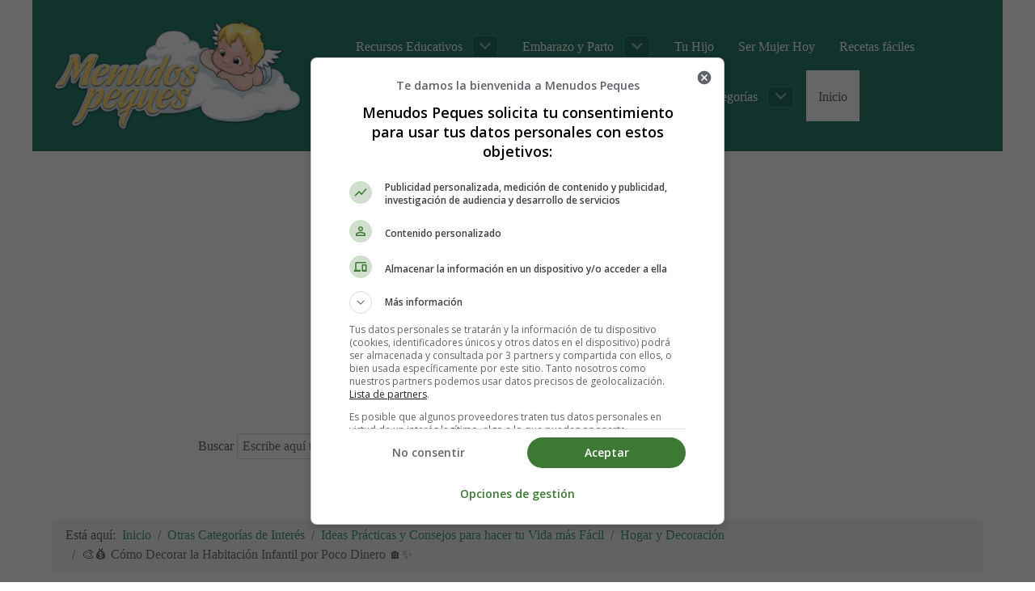

--- FILE ---
content_type: text/html; charset=utf-8
request_url: https://www.menudospeques.net/articulos/ideaspracticas-consejos/hogar-decoracion/decorar-habitacion-infantil-poco-dinero
body_size: 13679
content:
<!DOCTYPE html>
<html lang="es-ES" dir="ltr">
        
<head>
<script class="4SEO_analytics_rule_1" async src="https://www.googletagmanager.com/gtag/js?id=G-320824872" type="d7a5da8e304d722fa5f05e6c-text/javascript"></script>
<script class="4SEO_analytics_rule_1" type="d7a5da8e304d722fa5f05e6c-text/javascript">
    window.dataLayer = window.dataLayer || [];function gtag() {dataLayer.push(arguments);}
    gtag('js', new Date());
    gtag('config', 'G-320824872');</script>

    
            <meta name="viewport" content="width=device-width, initial-scale=1.0">
        <meta http-equiv="X-UA-Compatible" content="IE=edge" />
        

        
            
         <meta charset="utf-8">
	<meta name="author" content="Estefanía Morera">
	<meta name="description" content="En este artículo, te compartiré consejos y trucos ingeniosos para transformar ese espacio especial en un rincón mágico y lleno de alegría, ¡sin que tu bolsillo ">
	<title>🎨💰 Cómo Decorar la Habitación Infantil por Poco Dinero 🏠✨</title>
	<link href="/favicon.ico" rel="icon" type="image/vnd.microsoft.icon">

    <link href="/media/vendor/joomla-custom-elements/css/joomla-alert.min.css?0.4.1" rel="stylesheet">
	<link href="https://www.menudospeques.net/plugins/content/responsive-tables/responsive-tables.css" rel="stylesheet">
	<link href="https://www.menudospeques.net//plugins/content/ebdisplayamazonproducts/assets/css/amazon_style.css" rel="stylesheet">
	<link href="/media/gantry5/engines/nucleus/css-compiled/nucleus.css" rel="stylesheet">
	<link href="/templates/g5_hydrogen/custom/css-compiled/hydrogen_23.css" rel="stylesheet">
	<link href="/media/gantry5/engines/nucleus/css-compiled/bootstrap5.css" rel="stylesheet">
	<link href="/media/system/css/joomla-fontawesome.min.css" rel="stylesheet">
	<link href="/media/plg_system_debug/css/debug.css" rel="stylesheet">
	<link href="/media/gantry5/assets/css/font-awesome6-all.min.css" rel="stylesheet">
	<link href="/templates/g5_hydrogen/custom/css-compiled/hydrogen-joomla_23.css" rel="stylesheet">
	<link href="/templates/g5_hydrogen/custom/css-compiled/custom_23.css" rel="stylesheet">
	<style>div.mod_search278 input[type="search"]{ width:auto; }</style>

    <script src="/media/vendor/jquery/js/jquery.min.js?3.7.1" type="d7a5da8e304d722fa5f05e6c-text/javascript"></script>
	<script src="/media/legacy/js/jquery-noconflict.min.js?504da4" type="d7a5da8e304d722fa5f05e6c-text/javascript"></script>
	<script type="application/json" class="joomla-script-options new">{"joomla.jtext":{"ERROR":"Error","MESSAGE":"Mensaje","NOTICE":"Notificación","WARNING":"Advertencia","JCLOSE":"Cerrar","JOK":"OK","JOPEN":"Abrir"},"system.paths":{"root":"","rootFull":"https:\/\/www.menudospeques.net\/","base":"","baseFull":"https:\/\/www.menudospeques.net\/"},"csrf.token":"b9cc1545b0e06d8c2bb723114cadd37c"}</script>
	<script src="/media/system/js/core.min.js?a3d8f8" type="d7a5da8e304d722fa5f05e6c-text/javascript"></script>
	<script src="/media/system/js/messages.min.js?9a4811" type="d7a5da8e304d722fa5f05e6c-module"></script>
	<script type="application/ld+json">{"@context":"https://schema.org","@type":"BreadcrumbList","@id":"https://www.menudospeques.net/#/schema/BreadcrumbList/277","itemListElement":[{"@type":"ListItem","position":1,"item":{"@id":"https://www.menudospeques.net/","name":"Inicio"}},{"@type":"ListItem","position":2,"item":{"@id":"https://www.menudospeques.net/articulos/","name":"Otras Categorías de Interés"}},{"@type":"ListItem","position":3,"item":{"@id":"https://www.menudospeques.net/articulos/ideaspracticas-consejos/","name":"Ideas Prácticas y Consejos para hacer tu Vida más Fácil"}},{"@type":"ListItem","position":4,"item":{"@id":"https://www.menudospeques.net/articulos/ideaspracticas-consejos/hogar-decoracion/","name":"Hogar y Decoración"}},{"@type":"ListItem","position":5,"item":{"name":"🎨💰 Cómo Decorar la Habitación Infantil por Poco Dinero 🏠✨"}}]}</script>
	<script type="application/ld+json">{"@context":"https://schema.org","@graph":[{"@type":"Organization","@id":"https://www.menudospeques.net/#/schema/Organization/base","name":"Menudos Peques - Todo sobre el embarazo, bebés y niños. Consejos, guías y recursos para padres y madres","url":"https://www.menudospeques.net/"},{"@type":"WebSite","@id":"https://www.menudospeques.net/#/schema/WebSite/base","url":"https://www.menudospeques.net/","name":"Menudos Peques - Todo sobre el embarazo, bebés y niños. Consejos, guías y recursos para padres y madres","publisher":{"@id":"https://www.menudospeques.net/#/schema/Organization/base"}},{"@type":"WebPage","@id":"https://www.menudospeques.net/#/schema/WebPage/base","url":"https://www.menudospeques.net/articulos/ideaspracticas-consejos/hogar-decoracion/decorar-habitacion-infantil-poco-dinero","name":"🎨💰 Cómo Decorar la Habitación Infantil por Poco Dinero 🏠✨","description":"En este artículo, te compartiré consejos y trucos ingeniosos para transformar ese espacio especial en un rincón mágico y lleno de alegría, ¡sin que tu bolsillo ","isPartOf":{"@id":"https://www.menudospeques.net/#/schema/WebSite/base"},"about":{"@id":"https://www.menudospeques.net/#/schema/Organization/base"},"inLanguage":"es-ES","breadcrumb":{"@id":"https://www.menudospeques.net/#/schema/BreadcrumbList/277"}},{"@type":"Article","@id":"https://www.menudospeques.net/#/schema/com_content/article/5400","name":"🎨💰 Cómo Decorar la Habitación Infantil por Poco Dinero 🏠✨","headline":"🎨💰 Cómo Decorar la Habitación Infantil por Poco Dinero 🏠✨","inLanguage":"es-ES","author":{"@type":"Person","name":"Estefanía Morera"},"articleSection":"Hogar y Decoración","dateModified":"2023-06-23T00:00:00+00:00","isPartOf":{"@id":"https://www.menudospeques.net/#/schema/WebPage/base"}}]}</script>
	<link rel="canonical" href="https://www.menudospeques.net/articulos/ideaspracticas-consejos/hogar-decoracion/decorar-habitacion-infantil-poco-dinero" class="4SEO_canonical_rule_3">
	<meta property="og:locale" content="es_ES" class="4SEO_ogp_tag">
	<meta property="og:url" content="https://www.menudospeques.net/articulos/ideaspracticas-consejos/hogar-decoracion/decorar-habitacion-infantil-poco-dinero" class="4SEO_ogp_tag">
	<meta property="og:site_name" content="Menudos Peques - Todo sobre el embarazo, bebés y niños. Consejos, guías y recursos para padres y madres" class="4SEO_ogp_tag">
	<meta property="og:type" content="article" class="4SEO_ogp_tag">
	<meta property="og:title" content="🎨💰 Cómo Decorar la Habitación Infantil por Poco Dinero 🏠✨" class="4SEO_ogp_tag">
	<meta property="og:description" content="En este artículo, te compartiré consejos y trucos ingeniosos para transformar ese espacio especial en un rincón mágico y lleno de alegría, ¡sin que tu bolsillo " class="4SEO_ogp_tag">
	<meta property="fb:app_id" content="966242223397117" class="4SEO_ogp_tag">
	<meta property="og:image" content="https://www.menudospeques.net/images/ideaspracticas/decoracion-infantil-bebes.jpg" class="4SEO_ogp_tag">
	<meta property="og:image:width" content="450" class="4SEO_ogp_tag">
	<meta property="og:image:height" content="338" class="4SEO_ogp_tag">
	<meta property="og:image:alt" content="Cómo decorar la habitación infantil por poco dinero" class="4SEO_ogp_tag">
	<meta property="og:image:secure_url" content="https://www.menudospeques.net/images/ideaspracticas/decoracion-infantil-bebes.jpg" class="4SEO_ogp_tag">
	<meta name="twitter:card" content="summary" class="4SEO_tcards_tag">
	<meta name="twitter:site" content="@menudospeques" class="4SEO_tcards_tag">
	<meta name="twitter:url" content="https://www.menudospeques.net/articulos/ideaspracticas-consejos/hogar-decoracion/decorar-habitacion-infantil-poco-dinero" class="4SEO_tcards_tag">
	<meta name="twitter:title" content="🎨💰 Cómo Decorar la Habitación Infantil por Poco Dinero 🏠✨" class="4SEO_tcards_tag">
	<meta name="twitter:description" content="En este artículo, te compartiré consejos y trucos ingeniosos para transformar ese espacio especial en un rincón mágico y lleno de alegría, ¡sin que tu bolsillo " class="4SEO_tcards_tag">
	<meta name="twitter:image" content="https://www.menudospeques.net/images/ideaspracticas/decoracion-infantil-bebes.jpg" class="4SEO_tcards_tag">

    
                    <script async src="https://pagead2.googlesyndication.com/pagead/js/adsbygoogle.js?client=ca-pub-8158153981256777" crossorigin="anonymous" type="d7a5da8e304d722fa5f05e6c-text/javascript"></script>

<!-- Global site tag (gtag.js) - Google Analytics -->
<script async src="https://www.googletagmanager.com/gtag/js?id=UA-697880-3" type="d7a5da8e304d722fa5f05e6c-text/javascript"></script>
<script type="d7a5da8e304d722fa5f05e6c-text/javascript">
  window.dataLayer = window.dataLayer || [];
  function gtag(){dataLayer.push(arguments);}
  gtag('js', new Date());

  gtag('config', 'UA-697880-3');
</script>

<!-- ETIQUETA consentimiento EU Choice. Consent Manager Tag v2.0 (for TCF 2.0) -->
<script type="d7a5da8e304d722fa5f05e6c-text/javascript">(function(){/*

 Copyright The Closure Library Authors.
 SPDX-License-Identifier: Apache-2.0
*/
'use strict';var g=function(a){var b=0;return function(){return b<a.length?{done:!1,value:a[b++]}:{done:!0}}},l=this||self,m=/^[\w+/_-]+[=]{0,2}$/,p=null,q=function(){},r=function(a){var b=typeof a;if("object"==b)if(a){if(a instanceof Array)return"array";if(a instanceof Object)return b;var c=Object.prototype.toString.call(a);if("[object Window]"==c)return"object";if("[object Array]"==c||"number"==typeof a.length&&"undefined"!=typeof a.splice&&"undefined"!=typeof a.propertyIsEnumerable&&!a.propertyIsEnumerable("splice"))return"array";
if("[object Function]"==c||"undefined"!=typeof a.call&&"undefined"!=typeof a.propertyIsEnumerable&&!a.propertyIsEnumerable("call"))return"function"}else return"null";else if("function"==b&&"undefined"==typeof a.call)return"object";return b},u=function(a,b){function c(){}c.prototype=b.prototype;a.prototype=new c;a.prototype.constructor=a};var v=function(a,b){Object.defineProperty(l,a,{configurable:!1,get:function(){return b},set:q})};var y=function(a,b){this.b=a===w&&b||"";this.a=x},x={},w={};var aa=function(a,b){a.src=b instanceof y&&b.constructor===y&&b.a===x?b.b:"type_error:TrustedResourceUrl";if(null===p)b:{b=l.document;if((b=b.querySelector&&b.querySelector("script[nonce]"))&&(b=b.nonce||b.getAttribute("nonce"))&&m.test(b)){p=b;break b}p=""}b=p;b&&a.setAttribute("nonce",b)};var z=function(){return Math.floor(2147483648*Math.random()).toString(36)+Math.abs(Math.floor(2147483648*Math.random())^+new Date).toString(36)};var A=function(a,b){b=String(b);"application/xhtml+xml"===a.contentType&&(b=b.toLowerCase());return a.createElement(b)},B=function(a){this.a=a||l.document||document};B.prototype.appendChild=function(a,b){a.appendChild(b)};var C=function(a,b,c,d,e,f){try{var k=a.a,h=A(a.a,"SCRIPT");h.async=!0;aa(h,b);k.head.appendChild(h);h.addEventListener("load",function(){e();d&&k.head.removeChild(h)});h.addEventListener("error",function(){0<c?C(a,b,c-1,d,e,f):(d&&k.head.removeChild(h),f())})}catch(n){f()}};var ba=l.atob("aHR0cHM6Ly93d3cuZ3N0YXRpYy5jb20vaW1hZ2VzL2ljb25zL21hdGVyaWFsL3N5c3RlbS8xeC93YXJuaW5nX2FtYmVyXzI0ZHAucG5n"),ca=l.atob("WW91IGFyZSBzZWVpbmcgdGhpcyBtZXNzYWdlIGJlY2F1c2UgYWQgb3Igc2NyaXB0IGJsb2NraW5nIHNvZnR3YXJlIGlzIGludGVyZmVyaW5nIHdpdGggdGhpcyBwYWdlLg=="),da=l.atob("RGlzYWJsZSBhbnkgYWQgb3Igc2NyaXB0IGJsb2NraW5nIHNvZnR3YXJlLCB0aGVuIHJlbG9hZCB0aGlzIHBhZ2Uu"),ea=function(a,b,c){this.b=a;this.f=new B(this.b);this.a=null;this.c=[];this.g=!1;this.i=b;this.h=c},F=function(a){if(a.b.body&&!a.g){var b=
function(){D(a);l.setTimeout(function(){return E(a,3)},50)};C(a.f,a.i,2,!0,function(){l[a.h]||b()},b);a.g=!0}},D=function(a){for(var b=G(1,5),c=0;c<b;c++){var d=H(a);a.b.body.appendChild(d);a.c.push(d)}b=H(a);b.style.bottom="0";b.style.left="0";b.style.position="fixed";b.style.width=G(100,110).toString()+"%";b.style.zIndex=G(2147483544,2147483644).toString();b.style["background-color"]=I(249,259,242,252,219,229);b.style["box-shadow"]="0 0 12px #888";b.style.color=I(0,10,0,10,0,10);b.style.display=
"flex";b.style["justify-content"]="center";b.style["font-family"]="Roboto, Arial";c=H(a);c.style.width=G(80,85).toString()+"%";c.style.maxWidth=G(750,775).toString()+"px";c.style.margin="24px";c.style.display="flex";c.style["align-items"]="flex-start";c.style["justify-content"]="center";d=A(a.f.a,"IMG");d.className=z();d.src=ba;d.style.height="24px";d.style.width="24px";d.style["padding-right"]="16px";var e=H(a),f=H(a);f.style["font-weight"]="bold";f.textContent=ca;var k=H(a);k.textContent=da;J(a,
e,f);J(a,e,k);J(a,c,d);J(a,c,e);J(a,b,c);a.a=b;a.b.body.appendChild(a.a);b=G(1,5);for(c=0;c<b;c++)d=H(a),a.b.body.appendChild(d),a.c.push(d)},J=function(a,b,c){for(var d=G(1,5),e=0;e<d;e++){var f=H(a);b.appendChild(f)}b.appendChild(c);c=G(1,5);for(d=0;d<c;d++)e=H(a),b.appendChild(e)},G=function(a,b){return Math.floor(a+Math.random()*(b-a))},I=function(a,b,c,d,e,f){return"rgb("+G(Math.max(a,0),Math.min(b,255)).toString()+","+G(Math.max(c,0),Math.min(d,255)).toString()+","+G(Math.max(e,0),Math.min(f,
255)).toString()+")"},H=function(a){a=A(a.f.a,"DIV");a.className=z();return a},E=function(a,b){0>=b||null!=a.a&&0!=a.a.offsetHeight&&0!=a.a.offsetWidth||(fa(a),D(a),l.setTimeout(function(){return E(a,b-1)},50))},fa=function(a){var b=a.c;var c="undefined"!=typeof Symbol&&Symbol.iterator&&b[Symbol.iterator];b=c?c.call(b):{next:g(b)};for(c=b.next();!c.done;c=b.next())(c=c.value)&&c.parentNode&&c.parentNode.removeChild(c);a.c=[];(b=a.a)&&b.parentNode&&b.parentNode.removeChild(b);a.a=null};var ia=function(a,b,c,d,e){var f=ha(c),k=function(n){n.appendChild(f);l.setTimeout(function(){f?(0!==f.offsetHeight&&0!==f.offsetWidth?b():a(),f.parentNode&&f.parentNode.removeChild(f)):a()},d)},h=function(n){document.body?k(document.body):0<n?l.setTimeout(function(){h(n-1)},e):b()};h(3)},ha=function(a){var b=document.createElement("div");b.className=a;b.style.width="1px";b.style.height="1px";b.style.position="absolute";b.style.left="-10000px";b.style.top="-10000px";b.style.zIndex="-10000";return b};var K={},L=null;var M=function(){},N="function"==typeof Uint8Array,O=function(a,b){a.b=null;b||(b=[]);a.j=void 0;a.f=-1;a.a=b;a:{if(b=a.a.length){--b;var c=a.a[b];if(!(null===c||"object"!=typeof c||Array.isArray(c)||N&&c instanceof Uint8Array)){a.g=b-a.f;a.c=c;break a}}a.g=Number.MAX_VALUE}a.i={}},P=[],Q=function(a,b){if(b<a.g){b+=a.f;var c=a.a[b];return c===P?a.a[b]=[]:c}if(a.c)return c=a.c[b],c===P?a.c[b]=[]:c},R=function(a,b,c){a.b||(a.b={});if(!a.b[c]){var d=Q(a,c);d&&(a.b[c]=new b(d))}return a.b[c]};
M.prototype.h=N?function(){var a=Uint8Array.prototype.toJSON;Uint8Array.prototype.toJSON=function(){var b;void 0===b&&(b=0);if(!L){L={};for(var c="ABCDEFGHIJKLMNOPQRSTUVWXYZabcdefghijklmnopqrstuvwxyz0123456789".split(""),d=["+/=","+/","-_=","-_.","-_"],e=0;5>e;e++){var f=c.concat(d[e].split(""));K[e]=f;for(var k=0;k<f.length;k++){var h=f[k];void 0===L[h]&&(L[h]=k)}}}b=K[b];c=[];for(d=0;d<this.length;d+=3){var n=this[d],t=(e=d+1<this.length)?this[d+1]:0;h=(f=d+2<this.length)?this[d+2]:0;k=n>>2;n=(n&
3)<<4|t>>4;t=(t&15)<<2|h>>6;h&=63;f||(h=64,e||(t=64));c.push(b[k],b[n],b[t]||"",b[h]||"")}return c.join("")};try{return JSON.stringify(this.a&&this.a,S)}finally{Uint8Array.prototype.toJSON=a}}:function(){return JSON.stringify(this.a&&this.a,S)};var S=function(a,b){return"number"!==typeof b||!isNaN(b)&&Infinity!==b&&-Infinity!==b?b:String(b)};M.prototype.toString=function(){return this.a.toString()};var T=function(a){O(this,a)};u(T,M);var U=function(a){O(this,a)};u(U,M);var ja=function(a,b){this.c=new B(a);var c=R(b,T,5);c=new y(w,Q(c,4)||"");this.b=new ea(a,c,Q(b,4));this.a=b},ka=function(a,b,c,d){b=new T(b?JSON.parse(b):null);b=new y(w,Q(b,4)||"");C(a.c,b,3,!1,c,function(){ia(function(){F(a.b);d(!1)},function(){d(!0)},Q(a.a,2),Q(a.a,3),Q(a.a,1))})};var la=function(a,b){V(a,"internal_api_load_with_sb",function(c,d,e){ka(b,c,d,e)});V(a,"internal_api_sb",function(){F(b.b)})},V=function(a,b,c){a=l.btoa(a+b);v(a,c)},W=function(a,b,c){for(var d=[],e=2;e<arguments.length;++e)d[e-2]=arguments[e];e=l.btoa(a+b);e=l[e];if("function"==r(e))e.apply(null,d);else throw Error("API not exported.");};var X=function(a){O(this,a)};u(X,M);var Y=function(a){this.h=window;this.a=a;this.b=Q(this.a,1);this.f=R(this.a,T,2);this.g=R(this.a,U,3);this.c=!1};Y.prototype.start=function(){ma();var a=new ja(this.h.document,this.g);la(this.b,a);na(this)};
var ma=function(){var a=function(){if(!l.frames.googlefcPresent)if(document.body){var b=document.createElement("iframe");b.style.display="none";b.style.width="0px";b.style.height="0px";b.style.border="none";b.style.zIndex="-1000";b.style.left="-1000px";b.style.top="-1000px";b.name="googlefcPresent";document.body.appendChild(b)}else l.setTimeout(a,5)};a()},na=function(a){var b=Date.now();W(a.b,"internal_api_load_with_sb",a.f.h(),function(){var c;var d=a.b,e=l[l.btoa(d+"loader_js")];if(e){e=l.atob(e);
e=parseInt(e,10);d=l.btoa(d+"loader_js").split(".");var f=l;d[0]in f||"undefined"==typeof f.execScript||f.execScript("var "+d[0]);for(;d.length&&(c=d.shift());)d.length?f[c]&&f[c]!==Object.prototype[c]?f=f[c]:f=f[c]={}:f[c]=null;c=Math.abs(b-e);c=1728E5>c?0:c}else c=-1;0!=c&&(W(a.b,"internal_api_sb"),Z(a,Q(a.a,6)))},function(c){Z(a,c?Q(a.a,4):Q(a.a,5))})},Z=function(a,b){a.c||(a.c=!0,a=new l.XMLHttpRequest,a.open("GET",b,!0),a.send())};(function(a,b){l[a]=function(c){for(var d=[],e=0;e<arguments.length;++e)d[e-0]=arguments[e];l[a]=q;b.apply(null,d)}})("__d3lUW8vwsKlB__",function(a){"function"==typeof window.atob&&(a=window.atob(a),a=new X(a?JSON.parse(a):null),(new Y(a)).start())});}).call(this);

window.__d3lUW8vwsKlB__("[base64]/[base64]");</script>
<!-- End etiqueta consentimiento EU Choice. Consent Manager Tag v2.0 (for TCF 2.0) -->
	<meta name="robots" content="max-snippet:-1, max-image-preview:large, max-video-preview:-1" class="4SEO_robots_tag">
	<script type="application/ld+json" class="4SEO_structured_data_breadcrumb">{
    "@context": "http://schema.org",
    "@type": "BreadcrumbList",
    "itemListElement": [
        {
            "@type": "listItem",
            "position": 1,
            "name": "Inicio",
            "item": "https://www.menudospeques.net/"
        },
        {
            "@type": "listItem",
            "position": 2,
            "name": "Otras Categorías de Interés",
            "item": "https://www.menudospeques.net/articulos/"
        },
        {
            "@type": "listItem",
            "position": 3,
            "name": "Ideas Prácticas y Consejos para hacer tu Vida más Fácil",
            "item": "https://www.menudospeques.net/articulos/ideaspracticas-consejos/"
        },
        {
            "@type": "listItem",
            "position": 4,
            "name": "Hogar y Decoración",
            "item": "https://www.menudospeques.net/articulos/ideaspracticas-consejos/hogar-decoracion/"
        }
    ]
}</script>
<script type="application/ld+json" class="4SEO_structured_data_page">{
    "@context": "http://schema.org",
    "@graph": [
        {
            "@type": "BlogPosting",
            "author": {
                "@id": "https://www.menudospeques.net/#estefanía_morera_dcfab6f037"
            },
            "dateModified": "2023-06-23T10:59:53Z",
            "datePublished": "2023-06-23T02:49:29Z",
            "description": "En este artículo, te compartiré consejos y trucos ingeniosos para transformar ese espacio especial en un rincón mágico y lleno de alegría, ¡sin que tu bolsillo ",
            "headline": "🎨💰 Cómo Decorar la Habitación Infantil por Poco Dinero 🏠✨",
            "image": [
                {
                    "@type": "ImageObject",
                    "url": "https://www.menudospeques.net/images/ideaspracticas/decoracion-infantil-bebes.jpg",
                    "caption": null,
                    "description": "Cómo decorar la habitación infantil por poco dinero",
                    "width": 450,
                    "height": 338
                }
            ],
            "inLanguage": "es-ES",
            "mainEntityOfPage": {
                "@type": "WebPage",
                "url": "https://www.menudospeques.net/articulos/ideaspracticas-consejos/hogar-decoracion/decorar-habitacion-infantil-poco-dinero"
            },
            "publisher": {
                "@id": "https://www.menudospeques.net/#defaultPublisher"
            },
            "url": "https://www.menudospeques.net/articulos/ideaspracticas-consejos/hogar-decoracion/decorar-habitacion-infantil-poco-dinero"
        },
        {
            "@type": "Person",
            "name": "Estefanía Morera",
            "@id": "https://www.menudospeques.net/#estefanía_morera_dcfab6f037"
        },
        {
            "@id": "https://www.menudospeques.net/#defaultPublisher",
            "@type": "Organization",
            "url": "https://www.menudospeques.net/",
            "logo": {
                "@id": "https://www.menudospeques.net/#defaultLogo"
            },
            "name": "Menudos Peques - Tu portal educativo",
            "location": {
                "@id": "https://www.menudospeques.net/#defaultPlace"
            }
        },
        {
            "@id": "https://www.menudospeques.net/#defaultLogo",
            "@type": "ImageObject",
            "url": "https://www.menudospeques.net/images/logo.png",
            "width": 340,
            "height": 150
        },
        {
            "@id": "https://www.menudospeques.net/#defaultPlace",
            "@type": "Place",
            "address": {
                "@id": "https://www.menudospeques.net/#defaultAddress"
            },
            "openingHoursSpecification": [
                {
                    "@type": "OpeningHoursSpecification",
                    "dayOfWeek": [
                        "monday",
                        "tuesday",
                        "wednesday",
                        "thursday",
                        "friday",
                        "saturday",
                        "sunday"
                    ],
                    "opens": "00:00",
                    "closes": "23:59"
                }
            ]
        },
        {
            "@id": "https://www.menudospeques.net/#defaultAddress",
            "@type": "PostalAddress",
            "addressLocality": "Santa Cruz de Tenerife",
            "addressRegion": "Islas Canarias",
            "postalCode": "",
            "streetAddress": "",
            "addressCountry": "ES"
        }
    ]
}</script></head>

    <body class="gantry site com_content view-article no-layout no-task dir-ltr itemid-251 outline-23 g-offcanvas-left g-2column-right g-style-preset1">
        <!-- Google Tag Manager (noscript) -->
<noscript><iframe src="https://www.googletagmanager.com/ns.html?id=GTM-PMHP27T"
height="0" width="0" style="display:none;visibility:hidden"></iframe></noscript>
<!-- End Google Tag Manager (noscript) -->
                    

        <div id="g-offcanvas"  data-g-offcanvas-swipe="1" data-g-offcanvas-css3="1">
                        <div class="g-grid">                        

        <div class="g-block size-100">
             <div id="mobile-menu-4414-particle" class="g-content g-particle">            <div id="g-mobilemenu-container" data-g-menu-breakpoint="48rem"></div>
            </div>
        </div>
            </div>
    </div>
        <div id="g-page-surround">
            <div class="g-offcanvas-hide g-offcanvas-toggle" role="navigation" data-offcanvas-toggle aria-controls="g-offcanvas" aria-expanded="false"><i class="fa fa-fw fa-bars"></i></div>                        

                    
        <div class="g-container">        <header id="g-header">
                                        <div class="g-grid">                        

        <div class="g-block size-30">
             <div id="logo-6283-particle" class="g-content g-particle">            <a href="/" target="_self" title="Portal Educativo Menudos Peques" aria-label="Portal Educativo Menudos Peques" rel="home" >
                        <img src="/images/logo.png"  alt="Portal Educativo Menudos Peques" />
            </a>
            </div>
        </div>
                    

        <div class="g-block size-70">
             <div id="menu-9483-particle" class="g-content g-particle">            <nav class="g-main-nav" data-g-hover-expand="false">
        <ul class="g-toplevel">
                                                                                                                
        
                
        
                
        
        <li class="g-menu-item g-menu-item-type-component g-menu-item-244 g-parent g-standard g-menu-item-link-parent ">
                            <a class="g-menu-item-container" href="/recursos-educativos/">
                                                                <span class="g-menu-item-content">
                                    <span class="g-menu-item-title">Recursos Educativos</span>
            
                    </span>
                    <span class="g-menu-parent-indicator" data-g-menuparent=""></span>                            </a>
                                                                            <ul class="g-dropdown g-inactive g-fade g-dropdown-right">
            <li class="g-dropdown-column">
                        <div class="g-grid">
                        <div class="g-block size-100">
            <ul class="g-sublevel">
                <li class="g-level-1 g-go-back">
                    <a class="g-menu-item-container" href="#" data-g-menuparent=""><span>Back</span></a>
                </li>
                                                                                                                    
        
                
        
                
        
        <li class="g-menu-item g-menu-item-type-component g-menu-item-1283  ">
                            <a class="g-menu-item-container" href="/recursos-educativos/unidades-fechas-destacadas/navidad20">
                                                                <span class="g-menu-item-content">
                                    <span class="g-menu-item-title">Especial Navidad</span>
            
                    </span>
                                                </a>
                                </li>
    
                                                                                                
        
                
        
                
        
        <li class="g-menu-item g-menu-item-type-component g-menu-item-1284  ">
                            <a class="g-menu-item-container" href="/recursos-educativos/unidades-fechas-destacadas/dia-nino">
                                                                <span class="g-menu-item-content">
                                    <span class="g-menu-item-title">Recursos Día del Niño</span>
            
                    </span>
                                                </a>
                                </li>
    
                                                                                                
        
                
        
                
        
        <li class="g-menu-item g-menu-item-type-component g-menu-item-1285  ">
                            <a class="g-menu-item-container" href="/recursos-educativos/unidades-fechas-destacadas/otono17">
                                                                <span class="g-menu-item-content">
                                    <span class="g-menu-item-title">Recursos educativos del Otoño</span>
            
                    </span>
                                                </a>
                                </li>
    
    
            </ul>
        </div>
            </div>

            </li>
        </ul>
            </li>
    
                                                                                                
        
                
        
                
        
        <li class="g-menu-item g-menu-item-type-component g-menu-item-240 g-parent g-standard g-menu-item-link-parent ">
                            <a class="g-menu-item-container" href="/embarazo/">
                                                                <span class="g-menu-item-content">
                                    <span class="g-menu-item-title">Embarazo y Parto</span>
            
                    </span>
                    <span class="g-menu-parent-indicator" data-g-menuparent=""></span>                            </a>
                                                                            <ul class="g-dropdown g-inactive g-fade g-dropdown-right">
            <li class="g-dropdown-column">
                        <div class="g-grid">
                        <div class="g-block size-100">
            <ul class="g-sublevel">
                <li class="g-level-1 g-go-back">
                    <a class="g-menu-item-container" href="#" data-g-menuparent=""><span>Back</span></a>
                </li>
                                                                                                                    
        
                
        
                
        
        <li class="g-menu-item g-menu-item-type-component g-menu-item-1286  ">
                            <a class="g-menu-item-container" href="/embarazo/etapas-gestacion/">
                                                                <span class="g-menu-item-content">
                                    <span class="g-menu-item-title">Etapas del Embarazo</span>
            
                    </span>
                                                </a>
                                </li>
    
                                                                                                
        
                
        
                
        
        <li class="g-menu-item g-menu-item-type-component g-menu-item-1288  ">
                            <a class="g-menu-item-container" href="/embarazo/salud-cuidados/">
                                                                <span class="g-menu-item-content">
                                    <span class="g-menu-item-title">Salud y Cuidados en el Embarazo</span>
            
                    </span>
                                                </a>
                                </li>
    
                                                                                                
        
                
        
                
        
        <li class="g-menu-item g-menu-item-type-component g-menu-item-1287  ">
                            <a class="g-menu-item-container" href="/embarazo/alimentacion/">
                                                                <span class="g-menu-item-content">
                                    <span class="g-menu-item-title">Alimentación en el Embarazo</span>
            
                    </span>
                                                </a>
                                </li>
    
                                                                                                
        
                
        
                
        
        <li class="g-menu-item g-menu-item-type-component g-menu-item-1289  ">
                            <a class="g-menu-item-container" href="/embarazo/parto/">
                                                                <span class="g-menu-item-content">
                                    <span class="g-menu-item-title">La hora del Parto</span>
            
                    </span>
                                                </a>
                                </li>
    
    
            </ul>
        </div>
            </div>

            </li>
        </ul>
            </li>
    
                                                                                                
        
                
        
                
        
        <li class="g-menu-item g-menu-item-type-component g-menu-item-247 g-standard  ">
                            <a class="g-menu-item-container" href="/tu-hijo/">
                                                                <span class="g-menu-item-content">
                                    <span class="g-menu-item-title">Tu Hijo</span>
            
                    </span>
                                                </a>
                                </li>
    
                                                                                                
        
                
        
                
        
        <li class="g-menu-item g-menu-item-type-component g-menu-item-248 g-standard  ">
                            <a class="g-menu-item-container" href="/ser-mujer-hoy/">
                                                                <span class="g-menu-item-content">
                                    <span class="g-menu-item-title">Ser Mujer Hoy</span>
            
                    </span>
                                                </a>
                                </li>
    
                                                                                                
        
                
        
                
        
        <li class="g-menu-item g-menu-item-type-component g-menu-item-507 g-standard  ">
                            <a class="g-menu-item-container" href="/alimentacion-nutricion/recetas-cocina/">
                                                                <span class="g-menu-item-content">
                                    <span class="g-menu-item-title">Recetas fáciles</span>
            
                    </span>
                                                </a>
                                </li>
    
                                                                                                
        
                
        
                
        
        <li class="g-menu-item g-menu-item-type-component g-menu-item-246 g-parent g-standard g-menu-item-link-parent ">
                            <a class="g-menu-item-container" href="/salud/">
                                                                <span class="g-menu-item-content">
                                    <span class="g-menu-item-title">Salud y Bienestar</span>
            
                    </span>
                    <span class="g-menu-parent-indicator" data-g-menuparent=""></span>                            </a>
                                                                            <ul class="g-dropdown g-inactive g-fade g-dropdown-right">
            <li class="g-dropdown-column">
                        <div class="g-grid">
                        <div class="g-block size-100">
            <ul class="g-sublevel">
                <li class="g-level-1 g-go-back">
                    <a class="g-menu-item-container" href="#" data-g-menuparent=""><span>Back</span></a>
                </li>
                                                                                                                    
        
                
        
                
        
        <li class="g-menu-item g-menu-item-type-component g-menu-item-239  ">
                            <a class="g-menu-item-container" href="/alimentacion-nutricion/">
                                                                <span class="g-menu-item-content">
                                    <span class="g-menu-item-title">Alimentación y Nutrición</span>
            
                    </span>
                                                </a>
                                </li>
    
                                                                                                
        
                
        
                
        
        <li class="g-menu-item g-menu-item-type-component g-menu-item-249  ">
                            <a class="g-menu-item-container" href="/belleza/">
                                                                <span class="g-menu-item-content">
                                    <span class="g-menu-item-title">Belleza</span>
            
                    </span>
                                                </a>
                                </li>
    
    
            </ul>
        </div>
            </div>

            </li>
        </ul>
            </li>
    
                                                                                                
        
                
        
                
        
        <li class="g-menu-item g-menu-item-type-component g-menu-item-245 g-standard  ">
                            <a class="g-menu-item-container" href="/letrascanciones-musica/">
                                                                <span class="g-menu-item-content">
                                    <span class="g-menu-item-title">Música - Letra de canciones</span>
            
                    </span>
                                                </a>
                                </li>
    
                                                                                                
        
                
        
                
        
        <li class="g-menu-item g-menu-item-type-component g-menu-item-251 g-parent g-standard g-menu-item-link-parent ">
                            <a class="g-menu-item-container" href="/articulos/">
                                                                <span class="g-menu-item-content">
                                    <span class="g-menu-item-title">Otras Categorías</span>
            
                    </span>
                    <span class="g-menu-parent-indicator" data-g-menuparent=""></span>                            </a>
                                                                            <ul class="g-dropdown g-inactive g-fade g-dropdown-right">
            <li class="g-dropdown-column">
                        <div class="g-grid">
                        <div class="g-block size-100">
            <ul class="g-sublevel">
                <li class="g-level-1 g-go-back">
                    <a class="g-menu-item-container" href="#" data-g-menuparent=""><span>Back</span></a>
                </li>
                                                                                                                    
        
                
        
                
        
        <li class="g-menu-item g-menu-item-type-component g-menu-item-250  ">
                            <a class="g-menu-item-container" href="/estrenos-cine/">
                                                                <span class="g-menu-item-content">
                                    <span class="g-menu-item-title">Estrenos de Cine</span>
            
                    </span>
                                                </a>
                                </li>
    
                                                                                                
        
                
        
                
        
        <li class="g-menu-item g-menu-item-type-component g-menu-item-241  ">
                            <a class="g-menu-item-container" href="/imagenes-fotos/">
                                                                <span class="g-menu-item-content">
                                    <span class="g-menu-item-title">Galería de Imágenes</span>
            
                    </span>
                                                </a>
                                </li>
    
                                                                                                
        
                
        
                
        
        <li class="g-menu-item g-menu-item-type-component g-menu-item-242  ">
                            <a class="g-menu-item-container" href="/videojuegos-consolas/">
                                                                <span class="g-menu-item-content">
                                    <span class="g-menu-item-title">Videojuegos online</span>
            
                    </span>
                                                </a>
                                </li>
    
    
            </ul>
        </div>
            </div>

            </li>
        </ul>
            </li>
    
                                                                                                
        
                
        
                
        
        <li class="g-menu-item g-menu-item-type-component g-menu-item-60 active g-standard  ">
                            <a class="g-menu-item-container" href="/" title="Inicio">
                                                                <span class="g-menu-item-content">
                                    <span class="g-menu-item-title">Inicio</span>
            
                    </span>
                                                </a>
                                </li>
    
    
        </ul>
    </nav>
            </div>
        </div>
            </div>
            
    </header></div>
    
                                
    
    
            <div class="g-container">    <section id="g-container-main" class="g-wrapper">
                            <div class="g-grid">                        

        <div class="g-block size-100">
             <main id="g-main">
                                        <div class="g-grid">                        

        <div class="g-block size-15">
             <div class="spacer"></div>
        </div>
                    

        <div class="g-block size-70">
             <div class="g-content">
                                    <div class="platform-content"><div class="buscador moduletable ">
        <div class="search mod_search278">
	<form action="/articulos/ideaspracticas-consejos/regalos/kit-fotos-huellas" method="post" class="form-inline" role="search">
		<label for="mod-search-searchword278" class="element-invisible">Buscar</label> <input name="searchword" id="mod-search-searchword278" maxlength="200"  class="inputbox search-query input-medium" type="search" size="35" placeholder="Escribe aquí tu consulta" />		<input type="hidden" name="task" value="search" />
		<input type="hidden" name="option" value="com_search" />
		<input type="hidden" name="Itemid" value="251" />
	</form>
</div>
</div></div>
            
        </div>
        </div>
                    

        <div class="g-block size-15">
             <div class="spacer"></div>
        </div>
            </div>
                            <div class="g-grid">                        

        <div class="g-block size-100">
             <div class="g-content">
                                    <div class="platform-content"><div class="breadcrumbs moduletable ">
        <nav class="mod-breadcrumbs__wrapper" aria-label="breadcrumbs">
    <ol class="mod-breadcrumbs breadcrumb px-3 py-2">
                    <li class="mod-breadcrumbs__here float-start">
                Está aquí: &#160;
            </li>
        
        <li class="mod-breadcrumbs__item breadcrumb-item"><a href="/" class="pathway"><span>Inicio</span></a></li><li class="mod-breadcrumbs__item breadcrumb-item"><a href="/articulos/" class="pathway"><span>Otras Categorías de Interés</span></a></li><li class="mod-breadcrumbs__item breadcrumb-item"><a href="/articulos/ideaspracticas-consejos/" class="pathway"><span>Ideas Prácticas y Consejos para hacer tu Vida más Fácil</span></a></li><li class="mod-breadcrumbs__item breadcrumb-item"><a href="/articulos/ideaspracticas-consejos/hogar-decoracion/" class="pathway"><span>Hogar y Decoración</span></a></li><li class="mod-breadcrumbs__item breadcrumb-item active"><span>🎨💰 Cómo Decorar la Habitación Infantil por Poco Dinero 🏠✨</span></li>    </ol>
    </nav>
</div></div>
            
        </div>
        </div>
            </div>
                            <div class="g-grid">                        

        <div class="g-block size-100">
             <div class="g-system-messages">
                                            <div id="system-message-container" aria-live="polite"></div>

            
    </div>
        </div>
            </div>
                            <div class="g-grid">                        

        <div class="g-block size-100">
             <div class="g-content">
                                                            <div class="platform-content container"><div class="row"><div class="col"><div class="com-content-article item-page">
    <meta itemprop="inLanguage" content="es-ES">
    
    
        <div class="page-header">
        <h1>
            🎨💰 Cómo Decorar la Habitación Infantil por Poco Dinero 🏠✨        </h1>
                            </div>
        
        
    
    
        
                                                <div class="com-content-article__body">
        <p style="text-align: center;"><img src="/images/ideaspracticas/decoracion-infantil-bebes.jpg" alt="Cómo decorar la habitación infantil por poco dinero" width="550" height="413" title="Transforma la Habitación Infantil en un Rincón Mágico: Decoración Asequible y Encantadora" /></p>
 
<p>Si estás buscando <strong>ideas para decorar la habitación infantil de tus pequeños sin gastar una fortuna</strong>, ¡has llegado al lugar indicado! En este artículo, te compartiré <strong>consejos y trucos</strong> ingeniosos para transformar ese espacio especial en un rincón mágico y lleno de alegría, ¡sin que tu bolsillo sufra! Así que prepárate para descubrir cómo lograr una decoración adorable y asequible. 🌈🧒👧</p>
<ol>
<li><strong>Reutiliza y recicla</strong> ♻️: Una de las mejores formas de ahorrar dinero al decorar la habitación infantil es aprovechar al máximo lo que ya tienes. Examina los objetos y muebles que tengas en casa y piensa en cómo podrías reutilizarlos para adaptarlos al estilo infantil. Por ejemplo, una antigua cómoda podría convertirse en una colorida estación de arte con una capa de pintura y unos tiradores nuevos.</li>
<li><strong>Manos a la obra</strong> 🛠️: ¿Quién dijo que necesitas comprar todo nuevo? Poner manos a la obra y hacer proyectos DIY (hazlo tú mismo) puede ser muy divertido y gratificante. Crea tus propios cuadros, móviles colgantes o almohadones utilizando materiales económicos como cartón, tela y pintura acrílica. ¡Deja volar tu imaginación y crea piezas únicas que reflejen la personalidad de tus hijos!</li>
<li><strong><a href="https://amzn.to/46hcvO2" rel="nofollow">Vinilos decorativos</a></strong> 🌟: Los vinilos son una excelente opción para darle un toque mágico a la habitación infantil de forma económica y sin complicaciones. Puedes encontrar una gran variedad de diseños divertidos y temáticos, como animales, personajes de cuentos o estrellas. Además, son fáciles de colocar y quitar, lo que te permite cambiar la decoración sin dañar las paredes ni gastar mucho dinero.</li>
<li><strong>Organización creativa</strong> 🗂️: Un espacio ordenado y organizado siempre se ve más bonito. Utiliza cestas, cajas o estanterías económicas para almacenar los juguetes y libros de tus hijos. Puedes personalizar estos elementos con colores vivos o pegatinas adhesivas. ¡No olvides involucrar a tus pequeños en la tarea de mantener el orden y hacer de ello un juego divertido!</li>
<li><strong>Segunda vida a los muebles</strong> 🪑: Si necesitas muebles nuevos, considera buscar opciones de segunda mano. Puedes encontrar tesoros escondidos en tiendas de segunda mano, mercadillos o incluso en línea. Muchas veces, solo necesitarás una capa de pintura para transformar un mueble antiguo en una pieza encantadora. Recuerda también revisar las ofertas y descuentos en muebles para niños, ¡hay opciones muy económicas y adorables!</li>
<li><strong>Textiles alegres y económicos</strong> 🛏️: Los textiles, como las cortinas, las sábanas y las almohadas, pueden ser grandes aliados a la hora de decorar una habitación infantil. Busca opciones coloridas y divertidas que se adapten al tema que hayas elegido. También puedes añadir un toque personalizado cosiendo apliques o bordando los nombres de tus hijos en las sábanas o cojines.</li>
<li><strong>Iluminación mágica</strong> 💡✨: La iluminación adecuada puede crear un ambiente mágico en la habitación de tus pequeños. Opta por luces suaves, como guirnaldas de luces o lámparas de noche con diseños lúdicos. Además de añadir un toque acogedor, también ayudarán a los más pequeños a conciliar el sueño.</li>
<li><strong>Murales de pared</strong> 🖌️: Los murales de pared son una excelente manera de darle vida a una habitación infantil sin gastar mucho dinero. Puedes pintar un mural tú mismo o utilizar plantillas y pegatinas para crear un diseño personalizado. Los temas populares incluyen paisajes, personajes de cuentos o figuras geométricas. ¡Deja que tu creatividad se desborde!</li>
<li><strong>Elementos naturales</strong> 🌿: La naturaleza siempre es una fuente de inspiración y belleza. Utiliza elementos naturales como ramas, flores secas o piedras decorativas para añadir un toque orgánico a la habitación. Puedes crear una guirnalda con hojas secas o colocar piedras pintadas en una repisa. Estos pequeños detalles le darán un aire fresco y original a la decoración.</li>
<li><strong>Cambia la distribución y añade detalles</strong> 🧩: A veces, solo necesitas cambiar la distribución de los muebles para darle una nueva vida a la habitación. Prueba colocando la cama en un ángulo diferente o cambiando la disposición de los estantes. Además, añade detalles como alfombras, cojines temáticos o banderines para completar la decoración y hacer que la habitación sea más acogedora.</li>
</ol>
<p>Recuerda que lo más importante <strong>al decorar la habitación infantil es crear un espacio donde tus hijos se sientan felices, seguros y estimulados</strong>. No importa cuánto dinero gastes, sino el amor y la dedicación que pongas en cada detalle. ¡Así que diviértete y deja volar tu imaginación para crear un mundo mágico para tus pequeños sin vaciar tu cartera! 💖🌟🎉</p>    </div>

                                    <dl class="article-info text-muted">

            <dt class="article-info-term">
                        Detalles                    </dt>

                    <dd class="createdby">
    <span class="icon-user icon-fw" aria-hidden="true"></span>
                    Escrito por: <span>Estefanía Morera</span>    </dd>
        
        
                    <dd class="category-name">
    <span class="icon-folder-open icon-fw" aria-hidden="true"></span>                        Categoría: <a href="/articulos/ideaspracticas-consejos/hogar-decoracion/">Hogar y Decoración</a>    </dd>
        
        
        
    
            
                    <dd class="modified">
    <span class="icon-calendar icon-fw" aria-hidden="true"></span>
    <time datetime="2023-06-23T11:59:53+01:00">
        Última actualización: 23 Junio 2023    </time>
</dd>
        
            </dl>
                                
        
<nav class="pagenavigation" aria-label="Navegación de página">
    <span class="pagination ms-0">
                <a class="btn btn-sm btn-secondary previous" href="/articulos/ideaspracticas-consejos/hogar-decoracion/otono-acogedor" rel="prev">
            <span class="visually-hidden">
                Artículo anterior: Decoración de Otoño: Crea un Espacio Acogedor 🏠🍁            </span>
            <span class="icon-chevron-left" aria-hidden="true"></span> <span aria-hidden="true">Anterior</span>            </a>
                    <a class="btn btn-sm btn-secondary next" href="/articulos/ideaspracticas-consejos/hogar-decoracion/medias-mas-duraderas" rel="next">
            <span class="visually-hidden">
                Artículo siguiente: Medias más duraderas: ¡Di adiós a las carreras y agujeros!            </span>
            <span aria-hidden="true">Siguiente</span> <span class="icon-chevron-right" aria-hidden="true"></span>            </a>
        </span>
</nav>
                                        </div></div></div></div>
    
            
    </div>
        </div>
            </div>
            
    </main>
        </div>
            </div>
    
    </section>
    </div>
        
        <div class="g-container">        <footer id="g-footer">
                                        <div class="g-grid">                        

        <div class="g-block size-44">
             <div id="social-1909-particle" class="g-content g-particle">            <h2 class="g-title">Síguenos en</h2>    <div class="g-social social">
                                            <a href="https://www.facebook.com/menudospequesweb" target="_blank" rel="noopener noreferrer" title="Facebook" aria-label="Facebook">
                <span class="fa fa-facebook-square fa-fw"></span>                <span class="g-social-text">Facebook</span>            </a>
                                            <a href="https://www.instagram.com/menudospeques/" target="_blank" rel="noopener noreferrer" title="Instagram" aria-label="Instagram">
                <span class="fa fa-instagram fa-fw"></span>                <span class="g-social-text">Instagram</span>            </a>
                                            <a href="https://www.pinterest.es/menudospeques/" target="_blank" rel="noopener noreferrer" title="Pinterest" aria-label="Pinterest">
                <span class="fa fa-pinterest-square fa-fw"></span>                <span class="g-social-text">Pinterest</span>            </a>
                                            <a href="https://www.youtube.com/user/menudospeques" target="_blank" rel="noopener noreferrer" title="Youtube" aria-label="Youtube">
                <span class="fa fa-youtube-square fa-fw"></span>                <span class="g-social-text">Youtube</span>            </a>
            </div>
            </div>
        </div>
                    

        <div class="g-block size-45">
             <div id="social-4598-particle" class="g-content g-particle">            <h2 class="g-title">Datos de interés</h2>    <div class="g-social social">
                                            <a href="https://www.menudospeques.net/anunciate-publicidad" target="_parent" title="Publicidad" aria-label="Publicidad">
                <span class=""></span>                <span class="g-social-text">Publicidad</span>            </a>
                                            <a href="https://www.menudospeques.net/quienes-somos" target="_parent" title="Quiénes Somos" aria-label="Quiénes Somos">
                <span class=""></span>                <span class="g-social-text">Quiénes Somos</span>            </a>
                                            <a href="https://www.menudospeques.net/contactar" target="_parent" title="Contactar" aria-label="Contactar">
                <span class=""></span>                <span class="g-social-text">Contactar</span>            </a>
                                            <a href="https://www.menudospeques.net/aviso-legal" target="_parent" title="Aviso Legal" aria-label="Aviso Legal">
                <span class=""></span>                <span class="g-social-text">Aviso Legal</span>            </a>
                                            <a href="https://www.menudospeques.net/uso-de-las-cookies" target="_parent" title="Uso de las Cookies" aria-label="Uso de las Cookies">
                <span class=""></span>                <span class="g-social-text">Uso de las Cookies</span>            </a>
                                            <a href="https://www.menudospeques.net/tu-hijo/medidas-preventivas/proteccion-menor-evita-entre-web-no-aptas" target="_parent" title="Protección del Menor" aria-label="Protección del Menor">
                <span class=""></span>                <span class="g-social-text">Protección del Menor</span>            </a>
            </div>
            </div>
        </div>
                    

        <div class="g-block size-11">
             <div id="totop-6781-particle" class="g-content g-particle">            <div class="totop g-particle">
    <div class="g-totop">
        <a href="#" id="g-totop" rel="nofollow">
                        Top                    </a>
    </div>
</div>
            </div>
        </div>
            </div>
                            <div class="g-grid">                        

        <div class="g-block size-100">
             <div id="copyright-5739-particle" class="g-content g-particle">            &copy;
    2007 -     2026
    Menudos Peques
            </div>
        </div>
            </div>
            
    </footer></div>
    
                        

        </div>
                    

                        <script type="d7a5da8e304d722fa5f05e6c-text/javascript" src="/media/gantry5/assets/js/main.js"></script>
    

    

        
    <noscript class="4SEO_cron">
    <img aria-hidden="true" alt="" style="position:absolute;bottom:0;left:0;z-index:-99999;" src="https://www.menudospeques.net/index.php/_wblapi?nolangfilter=1&_wblapi=/forseo/v1/cron/image/" data-pagespeed-no-transform data-speed-no-transform />
</noscript>
<script class="4SEO_cron" data-speed-no-transform type="d7a5da8e304d722fa5f05e6c-text/javascript">setTimeout(function () {
        var e = document.createElement('img');
        e.setAttribute('style', 'position:absolute;bottom:0;right:0;z-index:-99999');
        e.setAttribute('aria-hidden', 'true');
        e.setAttribute('src', 'https://www.menudospeques.net/index.php/_wblapi?nolangfilter=1&_wblapi=/forseo/v1/cron/image/' + Math.random().toString(36).substr(2) + Math.random().toString(36).substr(2)  + '.svg');
        document.body.appendChild(e);
        setTimeout(function () {
            document.body.removeChild(e)
        }, 3000)
    }, 3000);
</script>
<script src="/cdn-cgi/scripts/7d0fa10a/cloudflare-static/rocket-loader.min.js" data-cf-settings="d7a5da8e304d722fa5f05e6c-|49" defer></script><script defer src="https://static.cloudflareinsights.com/beacon.min.js/vcd15cbe7772f49c399c6a5babf22c1241717689176015" integrity="sha512-ZpsOmlRQV6y907TI0dKBHq9Md29nnaEIPlkf84rnaERnq6zvWvPUqr2ft8M1aS28oN72PdrCzSjY4U6VaAw1EQ==" data-cf-beacon='{"version":"2024.11.0","token":"093efcf4e8a449c1ada406b84d0ff120","r":1,"server_timing":{"name":{"cfCacheStatus":true,"cfEdge":true,"cfExtPri":true,"cfL4":true,"cfOrigin":true,"cfSpeedBrain":true},"location_startswith":null}}' crossorigin="anonymous"></script>
</body>
</html>
